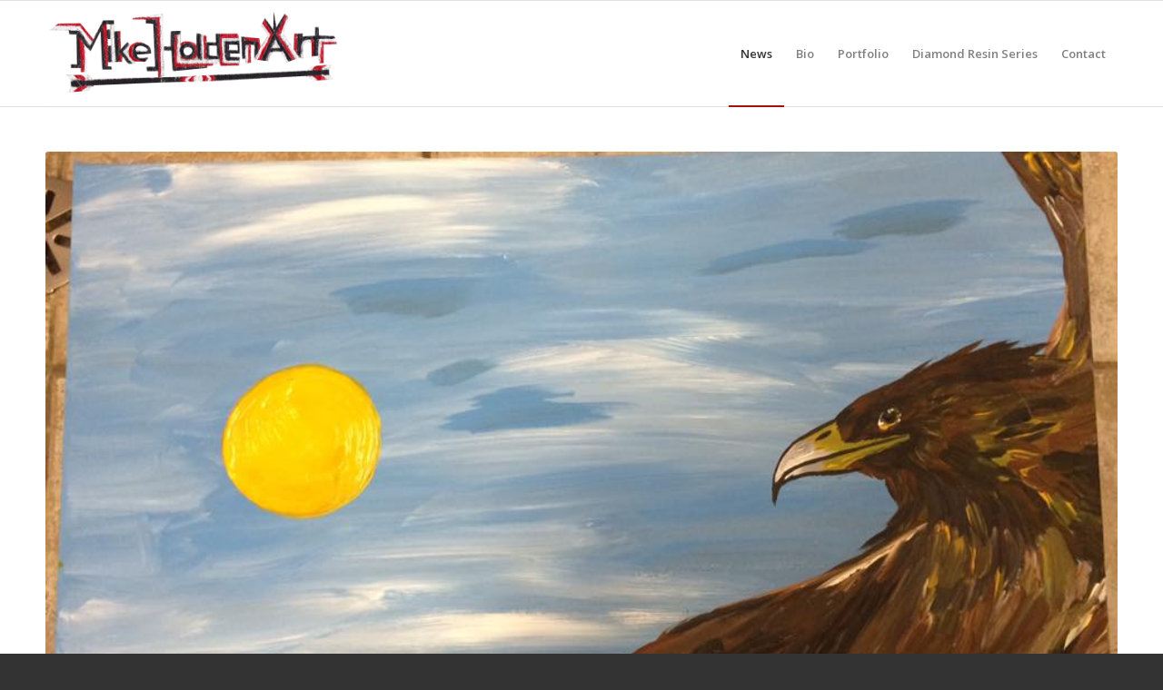

--- FILE ---
content_type: text/html; charset=UTF-8
request_url: https://mikeholdenart.com/soaring-eagle/
body_size: 28787
content:
<!DOCTYPE html>
<html lang="en-US" class="html_stretched responsive av-preloader-disabled  html_header_top html_logo_left html_main_nav_header html_menu_right html_large html_header_sticky html_header_shrinking html_mobile_menu_phone html_header_searchicon_disabled html_content_align_left html_header_unstick_top_disabled html_header_stretch_disabled html_av-overlay-full html_av-submenu-noclone html_entry_id_2642 av-cookies-no-cookie-consent av-default-lightbox av-no-preview html_text_menu_active av-mobile-menu-switch-default">
<head>
<meta charset="UTF-8" />
<meta name="robots" content="index, follow" />


<!-- mobile setting -->
<meta name="viewport" content="width=device-width, initial-scale=1">

<!-- Scripts/CSS and wp_head hook -->
<title>Soaring Eagle &#8211; Mike Holden Art</title>
<meta name='robots' content='max-image-preview:large' />
<link rel='dns-prefetch' href='//s.w.org' />
<link rel="alternate" type="application/rss+xml" title="Mike Holden Art &raquo; Feed" href="https://mikeholdenart.com/feed/" />
<link rel="alternate" type="application/rss+xml" title="Mike Holden Art &raquo; Comments Feed" href="https://mikeholdenart.com/comments/feed/" />

<!-- google webfont font replacement -->

			<script type='text/javascript'>

				(function() {
					
					/*	check if webfonts are disabled by user setting via cookie - or user must opt in.	*/
					var html = document.getElementsByTagName('html')[0];
					var cookie_check = html.className.indexOf('av-cookies-needs-opt-in') >= 0 || html.className.indexOf('av-cookies-can-opt-out') >= 0;
					var allow_continue = true;
					var silent_accept_cookie = html.className.indexOf('av-cookies-user-silent-accept') >= 0;

					if( cookie_check && ! silent_accept_cookie )
					{
						if( ! document.cookie.match(/aviaCookieConsent/) || html.className.indexOf('av-cookies-session-refused') >= 0 )
						{
							allow_continue = false;
						}
						else
						{
							if( ! document.cookie.match(/aviaPrivacyRefuseCookiesHideBar/) )
							{
								allow_continue = false;
							}
							else if( ! document.cookie.match(/aviaPrivacyEssentialCookiesEnabled/) )
							{
								allow_continue = false;
							}
							else if( document.cookie.match(/aviaPrivacyGoogleWebfontsDisabled/) )
							{
								allow_continue = false;
							}
						}
					}
					
					if( allow_continue )
					{
						var f = document.createElement('link');
					
						f.type 	= 'text/css';
						f.rel 	= 'stylesheet';
						f.href 	= '//fonts.googleapis.com/css?family=Open+Sans:400,600';
						f.id 	= 'avia-google-webfont';

						document.getElementsByTagName('head')[0].appendChild(f);
					}
				})();
			
			</script>
					<script type="text/javascript">
			window._wpemojiSettings = {"baseUrl":"https:\/\/s.w.org\/images\/core\/emoji\/13.1.0\/72x72\/","ext":".png","svgUrl":"https:\/\/s.w.org\/images\/core\/emoji\/13.1.0\/svg\/","svgExt":".svg","source":{"concatemoji":"https:\/\/mikeholdenart.com\/wp-includes\/js\/wp-emoji-release.min.js?ver=5.8.12"}};
			!function(e,a,t){var n,r,o,i=a.createElement("canvas"),p=i.getContext&&i.getContext("2d");function s(e,t){var a=String.fromCharCode;p.clearRect(0,0,i.width,i.height),p.fillText(a.apply(this,e),0,0);e=i.toDataURL();return p.clearRect(0,0,i.width,i.height),p.fillText(a.apply(this,t),0,0),e===i.toDataURL()}function c(e){var t=a.createElement("script");t.src=e,t.defer=t.type="text/javascript",a.getElementsByTagName("head")[0].appendChild(t)}for(o=Array("flag","emoji"),t.supports={everything:!0,everythingExceptFlag:!0},r=0;r<o.length;r++)t.supports[o[r]]=function(e){if(!p||!p.fillText)return!1;switch(p.textBaseline="top",p.font="600 32px Arial",e){case"flag":return s([127987,65039,8205,9895,65039],[127987,65039,8203,9895,65039])?!1:!s([55356,56826,55356,56819],[55356,56826,8203,55356,56819])&&!s([55356,57332,56128,56423,56128,56418,56128,56421,56128,56430,56128,56423,56128,56447],[55356,57332,8203,56128,56423,8203,56128,56418,8203,56128,56421,8203,56128,56430,8203,56128,56423,8203,56128,56447]);case"emoji":return!s([10084,65039,8205,55357,56613],[10084,65039,8203,55357,56613])}return!1}(o[r]),t.supports.everything=t.supports.everything&&t.supports[o[r]],"flag"!==o[r]&&(t.supports.everythingExceptFlag=t.supports.everythingExceptFlag&&t.supports[o[r]]);t.supports.everythingExceptFlag=t.supports.everythingExceptFlag&&!t.supports.flag,t.DOMReady=!1,t.readyCallback=function(){t.DOMReady=!0},t.supports.everything||(n=function(){t.readyCallback()},a.addEventListener?(a.addEventListener("DOMContentLoaded",n,!1),e.addEventListener("load",n,!1)):(e.attachEvent("onload",n),a.attachEvent("onreadystatechange",function(){"complete"===a.readyState&&t.readyCallback()})),(n=t.source||{}).concatemoji?c(n.concatemoji):n.wpemoji&&n.twemoji&&(c(n.twemoji),c(n.wpemoji)))}(window,document,window._wpemojiSettings);
		</script>
		<style type="text/css">
img.wp-smiley,
img.emoji {
	display: inline !important;
	border: none !important;
	box-shadow: none !important;
	height: 1em !important;
	width: 1em !important;
	margin: 0 .07em !important;
	vertical-align: -0.1em !important;
	background: none !important;
	padding: 0 !important;
}
</style>
	<link rel='stylesheet' id='wp-block-library-css'  href='https://mikeholdenart.com/wp-includes/css/dist/block-library/style.min.css?ver=5.8.12' type='text/css' media='all' />
<link rel='stylesheet' id='avia-merged-styles-css'  href='https://mikeholdenart.com/wp-content/uploads/dynamic_avia/avia-merged-styles-d1a47ea112522bd87b87cc22aa5b0909---61b1612676d31.css' type='text/css' media='all' />
<script type='text/javascript' src='https://mikeholdenart.com/wp-includes/js/jquery/jquery.min.js?ver=3.6.0' id='jquery-core-js'></script>
<script type='text/javascript' src='https://mikeholdenart.com/wp-includes/js/jquery/jquery-migrate.min.js?ver=3.3.2' id='jquery-migrate-js'></script>
<link rel="https://api.w.org/" href="https://mikeholdenart.com/wp-json/" /><link rel="alternate" type="application/json" href="https://mikeholdenart.com/wp-json/wp/v2/posts/2642" /><link rel="EditURI" type="application/rsd+xml" title="RSD" href="https://mikeholdenart.com/xmlrpc.php?rsd" />
<link rel="wlwmanifest" type="application/wlwmanifest+xml" href="https://mikeholdenart.com/wp-includes/wlwmanifest.xml" /> 
<meta name="generator" content="WordPress 5.8.12" />
<link rel="canonical" href="https://mikeholdenart.com/soaring-eagle/" />
<link rel='shortlink' href='https://mikeholdenart.com/?p=2642' />
<link rel="alternate" type="application/json+oembed" href="https://mikeholdenart.com/wp-json/oembed/1.0/embed?url=https%3A%2F%2Fmikeholdenart.com%2Fsoaring-eagle%2F" />
<link rel="alternate" type="text/xml+oembed" href="https://mikeholdenart.com/wp-json/oembed/1.0/embed?url=https%3A%2F%2Fmikeholdenart.com%2Fsoaring-eagle%2F&#038;format=xml" />
<link rel="profile" href="http://gmpg.org/xfn/11" />
<link rel="alternate" type="application/rss+xml" title="Mike Holden Art RSS2 Feed" href="https://mikeholdenart.com/feed/" />
<link rel="pingback" href="https://mikeholdenart.com/xmlrpc.php" />
<!--[if lt IE 9]><script src="https://mikeholdenart.com/wp-content/themes/enfold/js/html5shiv.js"></script><![endif]-->


<!-- To speed up the rendering and to display the site as fast as possible to the user we include some styles and scripts for above the fold content inline -->
<script type="text/javascript">'use strict';var avia_is_mobile=!1;if(/Android|webOS|iPhone|iPad|iPod|BlackBerry|IEMobile|Opera Mini/i.test(navigator.userAgent)&&'ontouchstart' in document.documentElement){avia_is_mobile=!0;document.documentElement.className+=' avia_mobile '}
else{document.documentElement.className+=' avia_desktop '};document.documentElement.className+=' js_active ';(function(){var e=['-webkit-','-moz-','-ms-',''],n='';for(var t in e){if(e[t]+'transform' in document.documentElement.style){document.documentElement.className+=' avia_transform ';n=e[t]+'transform'};if(e[t]+'perspective' in document.documentElement.style){document.documentElement.className+=' avia_transform3d '}};if(typeof document.getElementsByClassName=='function'&&typeof document.documentElement.getBoundingClientRect=='function'&&avia_is_mobile==!1){if(n&&window.innerHeight>0){setTimeout(function(){var e=0,o={},a=0,t=document.getElementsByClassName('av-parallax'),i=window.pageYOffset||document.documentElement.scrollTop;for(e=0;e<t.length;e++){t[e].style.top='0px';o=t[e].getBoundingClientRect();a=Math.ceil((window.innerHeight+i-o.top)*0.3);t[e].style[n]='translate(0px, '+a+'px)';t[e].style.top='auto';t[e].className+=' enabled-parallax '}},50)}}})();</script><link rel="icon" href="https://mikeholdenart.com/wp-content/uploads/2024/10/cropped-mikeSiteIcon-32x32.png" sizes="32x32" />
<link rel="icon" href="https://mikeholdenart.com/wp-content/uploads/2024/10/cropped-mikeSiteIcon-192x192.png" sizes="192x192" />
<link rel="apple-touch-icon" href="https://mikeholdenart.com/wp-content/uploads/2024/10/cropped-mikeSiteIcon-180x180.png" />
<meta name="msapplication-TileImage" content="https://mikeholdenart.com/wp-content/uploads/2024/10/cropped-mikeSiteIcon-270x270.png" />
<style type='text/css'>
@font-face {font-family: 'entypo-fontello'; font-weight: normal; font-style: normal; font-display: auto;
src: url('https://mikeholdenart.com/wp-content/themes/enfold/config-templatebuilder/avia-template-builder/assets/fonts/entypo-fontello.woff2') format('woff2'),
url('https://mikeholdenart.com/wp-content/themes/enfold/config-templatebuilder/avia-template-builder/assets/fonts/entypo-fontello.woff') format('woff'),
url('https://mikeholdenart.com/wp-content/themes/enfold/config-templatebuilder/avia-template-builder/assets/fonts/entypo-fontello.ttf') format('truetype'), 
url('https://mikeholdenart.com/wp-content/themes/enfold/config-templatebuilder/avia-template-builder/assets/fonts/entypo-fontello.svg#entypo-fontello') format('svg'),
url('https://mikeholdenart.com/wp-content/themes/enfold/config-templatebuilder/avia-template-builder/assets/fonts/entypo-fontello.eot'),
url('https://mikeholdenart.com/wp-content/themes/enfold/config-templatebuilder/avia-template-builder/assets/fonts/entypo-fontello.eot?#iefix') format('embedded-opentype');
} #top .avia-font-entypo-fontello, body .avia-font-entypo-fontello, html body [data-av_iconfont='entypo-fontello']:before{ font-family: 'entypo-fontello'; }
</style>

<!--
Debugging Info for Theme support: 

Theme: Enfold
Version: 4.8.6.5
Installed: enfold
AviaFramework Version: 5.0
AviaBuilder Version: 4.8
aviaElementManager Version: 1.0.1
ML:768-PU:53-PLA:2
WP:5.8.12
Compress: CSS:all theme files - JS:all theme files
Updates: disabled
PLAu:1
-->
</head>

<body id="top" class="post-template-default single single-post postid-2642 single-format-image stretched rtl_columns av-curtain-numeric open_sans  avia-responsive-images-support" itemscope="itemscope" itemtype="https://schema.org/WebPage" >

	
	<div id='wrap_all'>

	
<header id='header' class='all_colors header_color light_bg_color  av_header_top av_logo_left av_main_nav_header av_menu_right av_large av_header_sticky av_header_shrinking av_header_stretch_disabled av_mobile_menu_phone av_header_searchicon_disabled av_header_unstick_top_disabled av_bottom_nav_disabled  av_header_border_disabled'  role="banner" itemscope="itemscope" itemtype="https://schema.org/WPHeader" >

		<div  id='header_main' class='container_wrap container_wrap_logo'>
	
        <div class='container av-logo-container'><div class='inner-container'><span class='logo avia-standard-logo'><a href='https://mikeholdenart.com/' class=''><img src="https://mikeholdenart.com/wp-content/uploads/2021/12/final-copy-banner2.0.png" srcset="https://mikeholdenart.com/wp-content/uploads/2021/12/final-copy-banner2.0.png 2232w, https://mikeholdenart.com/wp-content/uploads/2021/12/final-copy-banner2.0-700x243.png 700w, https://mikeholdenart.com/wp-content/uploads/2021/12/final-copy-banner2.0-1030x357.png 1030w, https://mikeholdenart.com/wp-content/uploads/2021/12/final-copy-banner2.0-768x266.png 768w, https://mikeholdenart.com/wp-content/uploads/2021/12/final-copy-banner2.0-1536x533.png 1536w, https://mikeholdenart.com/wp-content/uploads/2021/12/final-copy-banner2.0-2048x710.png 2048w, https://mikeholdenart.com/wp-content/uploads/2021/12/final-copy-banner2.0-1500x520.png 1500w, https://mikeholdenart.com/wp-content/uploads/2021/12/final-copy-banner2.0-705x244.png 705w" sizes="(max-width: 2232px) 100vw, 2232px" height="100" width="300" alt='Mike Holden Art' title='final copy banner2.0' /></a></span><nav class='main_menu' data-selectname='Select a page'  role="navigation" itemscope="itemscope" itemtype="https://schema.org/SiteNavigationElement" ><div class="avia-menu av-main-nav-wrap"><ul id="avia-menu" class="menu av-main-nav"><li id="menu-item-1411" class="menu-item menu-item-type-post_type menu-item-object-page menu-item-home menu-item-top-level menu-item-top-level-1 current-menu-item"><a href="https://mikeholdenart.com/" itemprop="url"><span class="avia-bullet"></span><span class="avia-menu-text">News</span><span class="avia-menu-fx"><span class="avia-arrow-wrap"><span class="avia-arrow"></span></span></span></a></li>
<li id="menu-item-1444" class="menu-item menu-item-type-post_type menu-item-object-page menu-item-top-level menu-item-top-level-2"><a href="https://mikeholdenart.com/bio/" itemprop="url"><span class="avia-bullet"></span><span class="avia-menu-text">Bio</span><span class="avia-menu-fx"><span class="avia-arrow-wrap"><span class="avia-arrow"></span></span></span></a></li>
<li id="menu-item-1413" class="menu-item menu-item-type-post_type menu-item-object-page menu-item-top-level menu-item-top-level-3"><a href="https://mikeholdenart.com/portfolio/" itemprop="url"><span class="avia-bullet"></span><span class="avia-menu-text">Portfolio</span><span class="avia-menu-fx"><span class="avia-arrow-wrap"><span class="avia-arrow"></span></span></span></a></li>
<li id="menu-item-1415" class="menu-item menu-item-type-post_type menu-item-object-page menu-item-mega-parent  menu-item-top-level menu-item-top-level-4"><a href="https://mikeholdenart.com/diamond-resin-series/" itemprop="url"><span class="avia-bullet"></span><span class="avia-menu-text">Diamond Resin Series</span><span class="avia-menu-fx"><span class="avia-arrow-wrap"><span class="avia-arrow"></span></span></span></a></li>
<li id="menu-item-1414" class="menu-item menu-item-type-post_type menu-item-object-page menu-item-top-level menu-item-top-level-5"><a href="https://mikeholdenart.com/contact/" itemprop="url"><span class="avia-bullet"></span><span class="avia-menu-text">Contact</span><span class="avia-menu-fx"><span class="avia-arrow-wrap"><span class="avia-arrow"></span></span></span></a></li>
<li class="av-burger-menu-main menu-item-avia-special ">
	        			<a href="#" aria-label="Menu" aria-hidden="false">
							<span class="av-hamburger av-hamburger--spin av-js-hamburger">
								<span class="av-hamburger-box">
						          <span class="av-hamburger-inner"></span>
						          <strong>Menu</strong>
								</span>
							</span>
							<span class="avia_hidden_link_text">Menu</span>
						</a>
	        		   </li></ul></div></nav></div> </div> 
		<!-- end container_wrap-->
		</div>
		<div class='header_bg'></div>

<!-- end header -->
</header>
		
	<div id='main' class='all_colors' data-scroll-offset='116'>

	
		<div class='container_wrap container_wrap_first main_color fullsize'>

			<div class='container template-blog template-single-blog '>

				<main class='content units av-content-full alpha  av-blog-meta-author-disabled av-blog-meta-comments-disabled av-blog-meta-category-disabled av-blog-meta-html-info-disabled av-blog-meta-tag-disabled'  role="main" itemscope="itemscope" itemtype="https://schema.org/Blog" >

                    <article class='post-entry post-entry-type-image post-entry-2642 post-loop-1 post-parity-odd post-entry-last single-big  post-2642 post type-post status-publish format-image has-post-thumbnail hentry category-uncategorized tag-earlyworks post_format-post-format-image'  itemscope="itemscope" itemtype="https://schema.org/BlogPosting" itemprop="blogPost" ><div class="big-preview single-big"><div class="avia-post-format-image"><a href="https://mikeholdenart.com/wp-content/uploads/2016/10/14368702_661111150713554_5657785092884661607_n.jpg"><img width="960" height="514" src="https://mikeholdenart.com/wp-content/uploads/2016/10/14368702_661111150713554_5657785092884661607_n.jpg" class="wp-image-305 avia-img-lazy-loading-305 attachment-large size-large wp-post-image" alt="" loading="lazy" srcset="https://mikeholdenart.com/wp-content/uploads/2016/10/14368702_661111150713554_5657785092884661607_n.jpg 960w, https://mikeholdenart.com/wp-content/uploads/2016/10/14368702_661111150713554_5657785092884661607_n-300x161.jpg 300w, https://mikeholdenart.com/wp-content/uploads/2016/10/14368702_661111150713554_5657785092884661607_n-768x411.jpg 768w" sizes="(max-width: 960px) 100vw, 960px" /></a></div></div><div class='blog-meta'></div><div class='entry-content-wrapper clearfix image-content'><header class="entry-content-header"><h1 class='post-title entry-title '  itemprop="headline" >Soaring Eagle<span class="post-format-icon minor-meta"></span></h1><span class='post-meta-infos'><time class='date-container minor-meta updated' >April 22, 2022</time><span class='text-sep text-sep-date'>/</span><span class="blog-categories minor-meta">in <a href="https://mikeholdenart.com/category/uncategorized/" rel="tag">Uncategorized</a> </span><span class="text-sep text-sep-cat">/</span><span class="blog-author minor-meta">by <span class="entry-author-link"  itemprop="author" ><span class="author"><span class="fn"><a href="https://mikeholdenart.com/author/admin/" title="Posts by admin" rel="author">admin</a></span></span></span></span></span></header><div class="entry-content"  itemprop="text" ><p style="text-align: center;">Acrylic on Canvas</p>
</div><footer class="entry-footer"><span class="blog-tags minor-meta"><strong>Tags:</strong><span> <a href="https://mikeholdenart.com/tag/earlyworks/" rel="tag">earlyworks</a></span></span><div class='av-social-sharing-box av-social-sharing-box-default av-social-sharing-box-fullwidth'></div></footer><div class='post_delimiter'></div></div><div class='post_author_timeline'></div><span class='hidden'>
				<span class='av-structured-data'  itemprop="image" itemscope="itemscope" itemtype="https://schema.org/ImageObject" >
						<span itemprop='url'>https://mikeholdenart.com/wp-content/uploads/2016/10/14368702_661111150713554_5657785092884661607_n.jpg</span>
						<span itemprop='height'>514</span>
						<span itemprop='width'>960</span>
				</span>
				<span class='av-structured-data'  itemprop="publisher" itemtype="https://schema.org/Organization" itemscope="itemscope" >
						<span itemprop='name'>admin</span>
						<span itemprop='logo' itemscope itemtype='https://schema.org/ImageObject'>
							<span itemprop='url'>http://mikeholdenart.com/wp-content/uploads/2021/12/final-copy-banner2.0.png</span>
						 </span>
				</span><span class='av-structured-data'  itemprop="author" itemscope="itemscope" itemtype="https://schema.org/Person" ><span itemprop='name'>admin</span></span><span class='av-structured-data'  itemprop="datePublished" datetime="2022-04-22T14:53:57-07:00" >2022-04-22 14:53:57</span><span class='av-structured-data'  itemprop="dateModified" itemtype="https://schema.org/dateModified" >2025-01-17 13:33:30</span><span class='av-structured-data'  itemprop="mainEntityOfPage" itemtype="https://schema.org/mainEntityOfPage" ><span itemprop='name'>Soaring Eagle</span></span></span></article><div class='single-big'></div><div class ='related_posts clearfix av-related-style-full'><h5 class='related_title'>You might also like</h5><div class='related_entries_container '><div class='av_one_half no_margin  alpha relThumb relThumb1 relThumbOdd post-format-image related_column'>
	<a href='https://mikeholdenart.com/six-nations/' class='relThumWrap noLightbox' title='Six Nations'>
	<span class='related_image_wrap' ><img width="135" height="180" src="https://mikeholdenart.com/wp-content/uploads/2019/11/6main.jpg" class="wp-image-1189 avia-img-lazy-loading-1189 attachment-square size-square wp-post-image" alt="" loading="lazy" title="6main" srcset="https://mikeholdenart.com/wp-content/uploads/2019/11/6main.jpg 720w, https://mikeholdenart.com/wp-content/uploads/2019/11/6main-225x300.jpg 225w" sizes="(max-width: 135px) 100vw, 135px" />	<span class='related-format-icon '><span class='related-format-icon-inner' aria-hidden='true' data-av_icon='' data-av_iconfont='entypo-fontello'></span></span>	</span><strong class='av-related-title'>Six Nations</strong>	</a></div><div class='av_one_half no_margin   relThumb relThumb2 relThumbEven post-format-image related_column'>
	<a href='https://mikeholdenart.com/thunderbird-over-you/' class='relThumWrap noLightbox' title='Thunderbird Over You'>
	<span class='related_image_wrap' ><img width="180" height="180" src="https://mikeholdenart.com/wp-content/uploads/2017/01/15355626_10153934576771644_7468568045544656666_n.jpg" class="wp-image-556 avia-img-lazy-loading-556 attachment-square size-square wp-post-image" alt="" loading="lazy" title="15355626_10153934576771644_7468568045544656666_n" srcset="https://mikeholdenart.com/wp-content/uploads/2017/01/15355626_10153934576771644_7468568045544656666_n.jpg 956w, https://mikeholdenart.com/wp-content/uploads/2017/01/15355626_10153934576771644_7468568045544656666_n-150x150.jpg 150w, https://mikeholdenart.com/wp-content/uploads/2017/01/15355626_10153934576771644_7468568045544656666_n-300x300.jpg 300w, https://mikeholdenart.com/wp-content/uploads/2017/01/15355626_10153934576771644_7468568045544656666_n-768x770.jpg 768w" sizes="(max-width: 180px) 100vw, 180px" />	<span class='related-format-icon '><span class='related-format-icon-inner' aria-hidden='true' data-av_icon='' data-av_iconfont='entypo-fontello'></span></span>	</span><strong class='av-related-title'>Thunderbird Over You</strong>	</a></div><div class='av_one_half no_margin   relThumb relThumb3 relThumbOdd post-format-image related_column'>
	<a href='https://mikeholdenart.com/impossible-odds/' class='relThumWrap noLightbox' title='Hoka Hey Part l'>
	<span class='related_image_wrap' ><img width="180" height="180" src="https://mikeholdenart.com/wp-content/uploads/2021/11/15137411_10153895261736644_2845928405077691616_o-180x180.jpg" class="wp-image-1899 avia-img-lazy-loading-1899 attachment-square size-square wp-post-image" alt="" loading="lazy" title="15137411_10153895261736644_2845928405077691616_o" srcset="https://mikeholdenart.com/wp-content/uploads/2021/11/15137411_10153895261736644_2845928405077691616_o-180x180.jpg 180w, https://mikeholdenart.com/wp-content/uploads/2021/11/15137411_10153895261736644_2845928405077691616_o-80x80.jpg 80w, https://mikeholdenart.com/wp-content/uploads/2021/11/15137411_10153895261736644_2845928405077691616_o-36x36.jpg 36w, https://mikeholdenart.com/wp-content/uploads/2021/11/15137411_10153895261736644_2845928405077691616_o-100x100.jpg 100w, https://mikeholdenart.com/wp-content/uploads/2021/11/15137411_10153895261736644_2845928405077691616_o-300x300.jpg 300w" sizes="(max-width: 180px) 100vw, 180px" />	<span class='related-format-icon '><span class='related-format-icon-inner' aria-hidden='true' data-av_icon='' data-av_iconfont='entypo-fontello'></span></span>	</span><strong class='av-related-title'>Hoka Hey Part l</strong>	</a></div><div class='av_one_half no_margin   relThumb relThumb4 relThumbEven post-format-image related_column'>
	<a href='https://mikeholdenart.com/grandfather-wolf/' class='relThumWrap noLightbox' title='Grandfather Wolf'>
	<span class='related_image_wrap' ><img width="180" height="154" src="https://mikeholdenart.com/wp-content/uploads/2016/10/wolf.png" class="wp-image-401 avia-img-lazy-loading-401 attachment-square size-square wp-post-image" alt="" loading="lazy" title="wolf" srcset="https://mikeholdenart.com/wp-content/uploads/2016/10/wolf.png 744w, https://mikeholdenart.com/wp-content/uploads/2016/10/wolf-300x257.png 300w" sizes="(max-width: 180px) 100vw, 180px" />	<span class='related-format-icon '><span class='related-format-icon-inner' aria-hidden='true' data-av_icon='' data-av_iconfont='entypo-fontello'></span></span>	</span><strong class='av-related-title'>Grandfather Wolf</strong>	</a></div><div class='av_one_half no_margin   relThumb relThumb5 relThumbOdd post-format-image related_column'>
	<a href='https://mikeholdenart.com/grandmother-buffalo/' class='relThumWrap noLightbox' title='Grandmother Buffalo'>
	<span class='related_image_wrap' ><img width="180" height="180" src="https://mikeholdenart.com/wp-content/uploads/2021/11/buffalo-e1638328672403-180x180.jpg" class="wp-image-2159 avia-img-lazy-loading-2159 attachment-square size-square wp-post-image" alt="" loading="lazy" title="buffalo" srcset="https://mikeholdenart.com/wp-content/uploads/2021/11/buffalo-e1638328672403-180x180.jpg 180w, https://mikeholdenart.com/wp-content/uploads/2021/11/buffalo-e1638328672403-80x80.jpg 80w, https://mikeholdenart.com/wp-content/uploads/2021/11/buffalo-e1638328672403-36x36.jpg 36w" sizes="(max-width: 180px) 100vw, 180px" />	<span class='related-format-icon '><span class='related-format-icon-inner' aria-hidden='true' data-av_icon='' data-av_iconfont='entypo-fontello'></span></span>	</span><strong class='av-related-title'>Grandmother Buffalo</strong>	</a></div><div class='av_one_half no_margin  omega relThumb relThumb6 relThumbEven post-format-image related_column'>
	<a href='https://mikeholdenart.com/war-party-2/' class='relThumWrap noLightbox' title='War Party'>
	<span class='related_image_wrap' ><img width="180" height="135" src="https://mikeholdenart.com/wp-content/uploads/2017/01/battle-time.png" class="wp-image-1035 avia-img-lazy-loading-1035 attachment-square size-square wp-post-image" alt="" loading="lazy" title="battle time" srcset="https://mikeholdenart.com/wp-content/uploads/2017/01/battle-time.png 960w, https://mikeholdenart.com/wp-content/uploads/2017/01/battle-time-300x225.png 300w, https://mikeholdenart.com/wp-content/uploads/2017/01/battle-time-768x576.png 768w" sizes="(max-width: 180px) 100vw, 180px" />	<span class='related-format-icon '><span class='related-format-icon-inner' aria-hidden='true' data-av_icon='' data-av_iconfont='entypo-fontello'></span></span>	</span><strong class='av-related-title'>War Party</strong>	</a></div></div></div>


	        	
	        	
<div class='comment-entry post-entry'>


</div>
				<!--end content-->
				</main>

				

			</div><!--end container-->

		</div><!-- close default .container_wrap element -->




	
				<footer class='container_wrap socket_color' id='socket'  role="contentinfo" itemscope="itemscope" itemtype="https://schema.org/WPFooter" >
                    <div class='container'>

                        <span class='copyright'>© Copyright  - <a href='https://mikeholdenart.com/'>Mike Holden Art</a> - <a rel='nofollow' href='https://kriesi.at'>Enfold WordPress Theme by Kriesi</a></span>

                        <ul class='noLightbox social_bookmarks icon_count_1'><li class='social_bookmarks_facebook av-social-link-facebook social_icon_1'><a target="_blank" aria-label="Link to Facebook" href='https://www.facebook.com/mikeholdenart' aria-hidden='false' data-av_icon='' data-av_iconfont='entypo-fontello' title='Facebook' rel="noopener"><span class='avia_hidden_link_text'>Facebook</span></a></li></ul>
                    </div>

	            <!-- ####### END SOCKET CONTAINER ####### -->
				</footer>


					<!-- end main -->
		</div>
		
		<!-- end wrap_all --></div>

<a href='#top' title='Scroll to top' id='scroll-top-link' aria-hidden='true' data-av_icon='' data-av_iconfont='entypo-fontello'><span class="avia_hidden_link_text">Scroll to top</span></a>

<div id="fb-root"></div>


 <script type='text/javascript'>
 /* <![CDATA[ */  
var avia_framework_globals = avia_framework_globals || {};
    avia_framework_globals.frameworkUrl = 'https://mikeholdenart.com/wp-content/themes/enfold/framework/';
    avia_framework_globals.installedAt = 'https://mikeholdenart.com/wp-content/themes/enfold/';
    avia_framework_globals.ajaxurl = 'https://mikeholdenart.com/wp-admin/admin-ajax.php';
/* ]]> */ 
</script>
 
 <script type='text/javascript' src='https://mikeholdenart.com/wp-includes/js/wp-embed.min.js?ver=5.8.12' id='wp-embed-js'></script>
<script type='text/javascript' src='https://mikeholdenart.com/wp-content/uploads/dynamic_avia/avia-footer-scripts-cdbb0f7dff28cc60fc0fa5b3b5f19e3c---684b4355e892a.js' id='avia-footer-scripts-js'></script>
</body>
</html>
